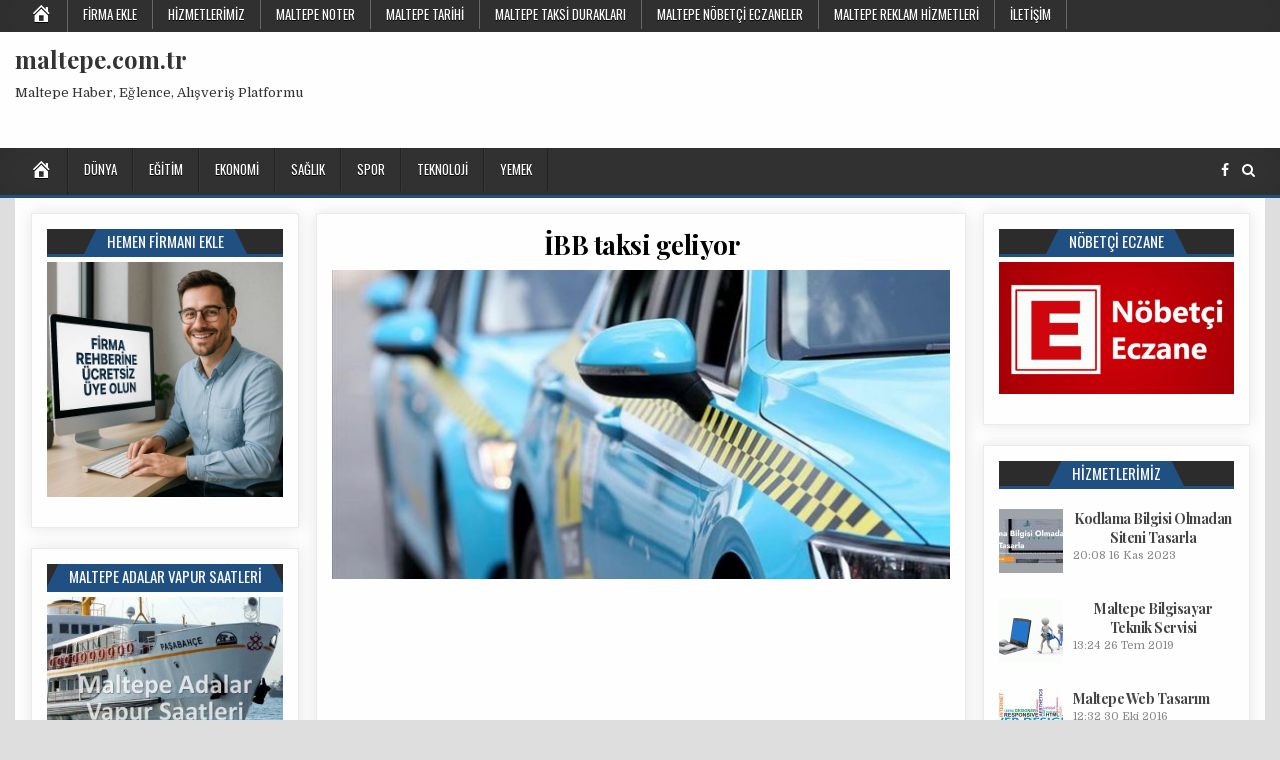

--- FILE ---
content_type: text/html; charset=UTF-8
request_url: https://www.maltepe.com.tr/ibb-taksi-geliyor
body_size: 12944
content:
<!DOCTYPE html>
<html lang="tr">
<head>
<meta charset="UTF-8">
<meta name="viewport" content="width=device-width, initial-scale=1, maximum-scale=1">
<link rel="profile" href="https://gmpg.org/xfn/11">
<link rel="pingback" href="https://www.maltepe.com.tr/xmlrpc.php">
<meta name='robots' content='index, follow, max-image-preview:large, max-snippet:-1, max-video-preview:-1' />
	<style>img:is([sizes="auto" i], [sizes^="auto," i]) { contain-intrinsic-size: 3000px 1500px }</style>
	
	<!-- This site is optimized with the Yoast SEO plugin v26.0 - https://yoast.com/wordpress/plugins/seo/ -->
	<title>İBB taksi geliyor | maltepe.com.tr</title>
	<meta name="description" content="İBB taksi geliyor | maltepe.com.tr" />
	<link rel="canonical" href="https://www.maltepe.com.tr/ibb-taksi-geliyor" />
	<meta property="og:locale" content="tr_TR" />
	<meta property="og:type" content="article" />
	<meta property="og:title" content="İBB taksi geliyor | maltepe.com.tr" />
	<meta property="og:description" content="İBB taksi geliyor | maltepe.com.tr" />
	<meta property="og:url" content="https://www.maltepe.com.tr/ibb-taksi-geliyor" />
	<meta property="og:site_name" content="maltepe.com.tr" />
	<meta property="article:published_time" content="2020-06-13T15:24:03+00:00" />
	<meta property="og:image" content="https://www.maltepe.com.tr/wp-content/uploads/2020/06/ibb-taksi-geliyor-z6EIvtaD.jpg" />
	<meta property="og:image:width" content="760" />
	<meta property="og:image:height" content="450" />
	<meta property="og:image:type" content="image/jpeg" />
	<meta name="author" content="maltepe" />
	<meta name="twitter:card" content="summary_large_image" />
	<meta name="twitter:label1" content="Yazan:" />
	<meta name="twitter:data1" content="maltepe" />
	<meta name="twitter:label2" content="Tahmini okuma süresi" />
	<meta name="twitter:data2" content="2 dakika" />
	<script type="application/ld+json" class="yoast-schema-graph">{"@context":"https://schema.org","@graph":[{"@type":"WebPage","@id":"https://www.maltepe.com.tr/ibb-taksi-geliyor","url":"https://www.maltepe.com.tr/ibb-taksi-geliyor","name":"İBB taksi geliyor | maltepe.com.tr","isPartOf":{"@id":"https://www.maltepe.com.tr/#website"},"primaryImageOfPage":{"@id":"https://www.maltepe.com.tr/ibb-taksi-geliyor#primaryimage"},"image":{"@id":"https://www.maltepe.com.tr/ibb-taksi-geliyor#primaryimage"},"thumbnailUrl":"https://www.maltepe.com.tr/wp-content/uploads/2020/06/ibb-taksi-geliyor-z6EIvtaD.jpg","datePublished":"2020-06-13T15:24:03+00:00","author":{"@id":"https://www.maltepe.com.tr/#/schema/person/7ce5b12bba143186a7e26cfc289e511d"},"description":"İBB taksi geliyor | maltepe.com.tr","breadcrumb":{"@id":"https://www.maltepe.com.tr/ibb-taksi-geliyor#breadcrumb"},"inLanguage":"tr","potentialAction":[{"@type":"ReadAction","target":["https://www.maltepe.com.tr/ibb-taksi-geliyor"]}]},{"@type":"ImageObject","inLanguage":"tr","@id":"https://www.maltepe.com.tr/ibb-taksi-geliyor#primaryimage","url":"https://www.maltepe.com.tr/wp-content/uploads/2020/06/ibb-taksi-geliyor-z6EIvtaD.jpg","contentUrl":"https://www.maltepe.com.tr/wp-content/uploads/2020/06/ibb-taksi-geliyor-z6EIvtaD.jpg","width":760,"height":450},{"@type":"BreadcrumbList","@id":"https://www.maltepe.com.tr/ibb-taksi-geliyor#breadcrumb","itemListElement":[{"@type":"ListItem","position":1,"name":"Ana sayfa","item":"https://www.maltepe.com.tr/"},{"@type":"ListItem","position":2,"name":"İBB taksi geliyor"}]},{"@type":"WebSite","@id":"https://www.maltepe.com.tr/#website","url":"https://www.maltepe.com.tr/","name":"maltepe.com.tr","description":"Maltepe Haber, Eğlence, Alışveriş Platformu","potentialAction":[{"@type":"SearchAction","target":{"@type":"EntryPoint","urlTemplate":"https://www.maltepe.com.tr/?s={search_term_string}"},"query-input":{"@type":"PropertyValueSpecification","valueRequired":true,"valueName":"search_term_string"}}],"inLanguage":"tr"},{"@type":"Person","@id":"https://www.maltepe.com.tr/#/schema/person/7ce5b12bba143186a7e26cfc289e511d","name":"maltepe","image":{"@type":"ImageObject","inLanguage":"tr","@id":"https://www.maltepe.com.tr/#/schema/person/image/","url":"https://secure.gravatar.com/avatar/21484ff5e38d95b311a41ace007b26c47d5814fe3e135f84fd51a18994e122bc?s=96&d=mm&r=g","contentUrl":"https://secure.gravatar.com/avatar/21484ff5e38d95b311a41ace007b26c47d5814fe3e135f84fd51a18994e122bc?s=96&d=mm&r=g","caption":"maltepe"},"url":"https://www.maltepe.com.tr/author/huatki"}]}</script>
	<!-- / Yoast SEO plugin. -->


<link rel='dns-prefetch' href='//fonts.googleapis.com' />
<link rel="alternate" type="application/rss+xml" title="maltepe.com.tr &raquo; akışı" href="https://www.maltepe.com.tr/feed" />
<link rel="alternate" type="application/rss+xml" title="maltepe.com.tr &raquo; yorum akışı" href="https://www.maltepe.com.tr/comments/feed" />
<link rel="alternate" type="application/rss+xml" title="maltepe.com.tr &raquo; İBB taksi geliyor yorum akışı" href="https://www.maltepe.com.tr/ibb-taksi-geliyor/feed" />
<script type="text/javascript">
/* <![CDATA[ */
window._wpemojiSettings = {"baseUrl":"https:\/\/s.w.org\/images\/core\/emoji\/16.0.1\/72x72\/","ext":".png","svgUrl":"https:\/\/s.w.org\/images\/core\/emoji\/16.0.1\/svg\/","svgExt":".svg","source":{"concatemoji":"https:\/\/www.maltepe.com.tr\/wp-includes\/js\/wp-emoji-release.min.js?ver=6.8.3"}};
/*! This file is auto-generated */
!function(s,n){var o,i,e;function c(e){try{var t={supportTests:e,timestamp:(new Date).valueOf()};sessionStorage.setItem(o,JSON.stringify(t))}catch(e){}}function p(e,t,n){e.clearRect(0,0,e.canvas.width,e.canvas.height),e.fillText(t,0,0);var t=new Uint32Array(e.getImageData(0,0,e.canvas.width,e.canvas.height).data),a=(e.clearRect(0,0,e.canvas.width,e.canvas.height),e.fillText(n,0,0),new Uint32Array(e.getImageData(0,0,e.canvas.width,e.canvas.height).data));return t.every(function(e,t){return e===a[t]})}function u(e,t){e.clearRect(0,0,e.canvas.width,e.canvas.height),e.fillText(t,0,0);for(var n=e.getImageData(16,16,1,1),a=0;a<n.data.length;a++)if(0!==n.data[a])return!1;return!0}function f(e,t,n,a){switch(t){case"flag":return n(e,"\ud83c\udff3\ufe0f\u200d\u26a7\ufe0f","\ud83c\udff3\ufe0f\u200b\u26a7\ufe0f")?!1:!n(e,"\ud83c\udde8\ud83c\uddf6","\ud83c\udde8\u200b\ud83c\uddf6")&&!n(e,"\ud83c\udff4\udb40\udc67\udb40\udc62\udb40\udc65\udb40\udc6e\udb40\udc67\udb40\udc7f","\ud83c\udff4\u200b\udb40\udc67\u200b\udb40\udc62\u200b\udb40\udc65\u200b\udb40\udc6e\u200b\udb40\udc67\u200b\udb40\udc7f");case"emoji":return!a(e,"\ud83e\udedf")}return!1}function g(e,t,n,a){var r="undefined"!=typeof WorkerGlobalScope&&self instanceof WorkerGlobalScope?new OffscreenCanvas(300,150):s.createElement("canvas"),o=r.getContext("2d",{willReadFrequently:!0}),i=(o.textBaseline="top",o.font="600 32px Arial",{});return e.forEach(function(e){i[e]=t(o,e,n,a)}),i}function t(e){var t=s.createElement("script");t.src=e,t.defer=!0,s.head.appendChild(t)}"undefined"!=typeof Promise&&(o="wpEmojiSettingsSupports",i=["flag","emoji"],n.supports={everything:!0,everythingExceptFlag:!0},e=new Promise(function(e){s.addEventListener("DOMContentLoaded",e,{once:!0})}),new Promise(function(t){var n=function(){try{var e=JSON.parse(sessionStorage.getItem(o));if("object"==typeof e&&"number"==typeof e.timestamp&&(new Date).valueOf()<e.timestamp+604800&&"object"==typeof e.supportTests)return e.supportTests}catch(e){}return null}();if(!n){if("undefined"!=typeof Worker&&"undefined"!=typeof OffscreenCanvas&&"undefined"!=typeof URL&&URL.createObjectURL&&"undefined"!=typeof Blob)try{var e="postMessage("+g.toString()+"("+[JSON.stringify(i),f.toString(),p.toString(),u.toString()].join(",")+"));",a=new Blob([e],{type:"text/javascript"}),r=new Worker(URL.createObjectURL(a),{name:"wpTestEmojiSupports"});return void(r.onmessage=function(e){c(n=e.data),r.terminate(),t(n)})}catch(e){}c(n=g(i,f,p,u))}t(n)}).then(function(e){for(var t in e)n.supports[t]=e[t],n.supports.everything=n.supports.everything&&n.supports[t],"flag"!==t&&(n.supports.everythingExceptFlag=n.supports.everythingExceptFlag&&n.supports[t]);n.supports.everythingExceptFlag=n.supports.everythingExceptFlag&&!n.supports.flag,n.DOMReady=!1,n.readyCallback=function(){n.DOMReady=!0}}).then(function(){return e}).then(function(){var e;n.supports.everything||(n.readyCallback(),(e=n.source||{}).concatemoji?t(e.concatemoji):e.wpemoji&&e.twemoji&&(t(e.twemoji),t(e.wpemoji)))}))}((window,document),window._wpemojiSettings);
/* ]]> */
</script>
<link rel='stylesheet' id='wpts_ui_css-css' href='https://www.maltepe.com.tr/wp-content/plugins/wordpress-post-tabs/css/styles/default/style.css?ver=1.6.2' type='text/css' media='all' />
<link rel='stylesheet' id='dashicons-css' href='https://www.maltepe.com.tr/wp-includes/css/dashicons.min.css?ver=6.8.3' type='text/css' media='all' />
<link rel='stylesheet' id='menu-icons-extra-css' href='https://www.maltepe.com.tr/wp-content/plugins/menu-icons/css/extra.min.css?ver=0.13.19' type='text/css' media='all' />
<style id='wp-emoji-styles-inline-css' type='text/css'>

	img.wp-smiley, img.emoji {
		display: inline !important;
		border: none !important;
		box-shadow: none !important;
		height: 1em !important;
		width: 1em !important;
		margin: 0 0.07em !important;
		vertical-align: -0.1em !important;
		background: none !important;
		padding: 0 !important;
	}
</style>
<link rel='stylesheet' id='wp-block-library-css' href='https://www.maltepe.com.tr/wp-includes/css/dist/block-library/style.min.css?ver=6.8.3' type='text/css' media='all' />
<style id='classic-theme-styles-inline-css' type='text/css'>
/*! This file is auto-generated */
.wp-block-button__link{color:#fff;background-color:#32373c;border-radius:9999px;box-shadow:none;text-decoration:none;padding:calc(.667em + 2px) calc(1.333em + 2px);font-size:1.125em}.wp-block-file__button{background:#32373c;color:#fff;text-decoration:none}
</style>
<style id='global-styles-inline-css' type='text/css'>
:root{--wp--preset--aspect-ratio--square: 1;--wp--preset--aspect-ratio--4-3: 4/3;--wp--preset--aspect-ratio--3-4: 3/4;--wp--preset--aspect-ratio--3-2: 3/2;--wp--preset--aspect-ratio--2-3: 2/3;--wp--preset--aspect-ratio--16-9: 16/9;--wp--preset--aspect-ratio--9-16: 9/16;--wp--preset--color--black: #000000;--wp--preset--color--cyan-bluish-gray: #abb8c3;--wp--preset--color--white: #ffffff;--wp--preset--color--pale-pink: #f78da7;--wp--preset--color--vivid-red: #cf2e2e;--wp--preset--color--luminous-vivid-orange: #ff6900;--wp--preset--color--luminous-vivid-amber: #fcb900;--wp--preset--color--light-green-cyan: #7bdcb5;--wp--preset--color--vivid-green-cyan: #00d084;--wp--preset--color--pale-cyan-blue: #8ed1fc;--wp--preset--color--vivid-cyan-blue: #0693e3;--wp--preset--color--vivid-purple: #9b51e0;--wp--preset--gradient--vivid-cyan-blue-to-vivid-purple: linear-gradient(135deg,rgba(6,147,227,1) 0%,rgb(155,81,224) 100%);--wp--preset--gradient--light-green-cyan-to-vivid-green-cyan: linear-gradient(135deg,rgb(122,220,180) 0%,rgb(0,208,130) 100%);--wp--preset--gradient--luminous-vivid-amber-to-luminous-vivid-orange: linear-gradient(135deg,rgba(252,185,0,1) 0%,rgba(255,105,0,1) 100%);--wp--preset--gradient--luminous-vivid-orange-to-vivid-red: linear-gradient(135deg,rgba(255,105,0,1) 0%,rgb(207,46,46) 100%);--wp--preset--gradient--very-light-gray-to-cyan-bluish-gray: linear-gradient(135deg,rgb(238,238,238) 0%,rgb(169,184,195) 100%);--wp--preset--gradient--cool-to-warm-spectrum: linear-gradient(135deg,rgb(74,234,220) 0%,rgb(151,120,209) 20%,rgb(207,42,186) 40%,rgb(238,44,130) 60%,rgb(251,105,98) 80%,rgb(254,248,76) 100%);--wp--preset--gradient--blush-light-purple: linear-gradient(135deg,rgb(255,206,236) 0%,rgb(152,150,240) 100%);--wp--preset--gradient--blush-bordeaux: linear-gradient(135deg,rgb(254,205,165) 0%,rgb(254,45,45) 50%,rgb(107,0,62) 100%);--wp--preset--gradient--luminous-dusk: linear-gradient(135deg,rgb(255,203,112) 0%,rgb(199,81,192) 50%,rgb(65,88,208) 100%);--wp--preset--gradient--pale-ocean: linear-gradient(135deg,rgb(255,245,203) 0%,rgb(182,227,212) 50%,rgb(51,167,181) 100%);--wp--preset--gradient--electric-grass: linear-gradient(135deg,rgb(202,248,128) 0%,rgb(113,206,126) 100%);--wp--preset--gradient--midnight: linear-gradient(135deg,rgb(2,3,129) 0%,rgb(40,116,252) 100%);--wp--preset--font-size--small: 13px;--wp--preset--font-size--medium: 20px;--wp--preset--font-size--large: 36px;--wp--preset--font-size--x-large: 42px;--wp--preset--spacing--20: 0.44rem;--wp--preset--spacing--30: 0.67rem;--wp--preset--spacing--40: 1rem;--wp--preset--spacing--50: 1.5rem;--wp--preset--spacing--60: 2.25rem;--wp--preset--spacing--70: 3.38rem;--wp--preset--spacing--80: 5.06rem;--wp--preset--shadow--natural: 6px 6px 9px rgba(0, 0, 0, 0.2);--wp--preset--shadow--deep: 12px 12px 50px rgba(0, 0, 0, 0.4);--wp--preset--shadow--sharp: 6px 6px 0px rgba(0, 0, 0, 0.2);--wp--preset--shadow--outlined: 6px 6px 0px -3px rgba(255, 255, 255, 1), 6px 6px rgba(0, 0, 0, 1);--wp--preset--shadow--crisp: 6px 6px 0px rgba(0, 0, 0, 1);}:where(.is-layout-flex){gap: 0.5em;}:where(.is-layout-grid){gap: 0.5em;}body .is-layout-flex{display: flex;}.is-layout-flex{flex-wrap: wrap;align-items: center;}.is-layout-flex > :is(*, div){margin: 0;}body .is-layout-grid{display: grid;}.is-layout-grid > :is(*, div){margin: 0;}:where(.wp-block-columns.is-layout-flex){gap: 2em;}:where(.wp-block-columns.is-layout-grid){gap: 2em;}:where(.wp-block-post-template.is-layout-flex){gap: 1.25em;}:where(.wp-block-post-template.is-layout-grid){gap: 1.25em;}.has-black-color{color: var(--wp--preset--color--black) !important;}.has-cyan-bluish-gray-color{color: var(--wp--preset--color--cyan-bluish-gray) !important;}.has-white-color{color: var(--wp--preset--color--white) !important;}.has-pale-pink-color{color: var(--wp--preset--color--pale-pink) !important;}.has-vivid-red-color{color: var(--wp--preset--color--vivid-red) !important;}.has-luminous-vivid-orange-color{color: var(--wp--preset--color--luminous-vivid-orange) !important;}.has-luminous-vivid-amber-color{color: var(--wp--preset--color--luminous-vivid-amber) !important;}.has-light-green-cyan-color{color: var(--wp--preset--color--light-green-cyan) !important;}.has-vivid-green-cyan-color{color: var(--wp--preset--color--vivid-green-cyan) !important;}.has-pale-cyan-blue-color{color: var(--wp--preset--color--pale-cyan-blue) !important;}.has-vivid-cyan-blue-color{color: var(--wp--preset--color--vivid-cyan-blue) !important;}.has-vivid-purple-color{color: var(--wp--preset--color--vivid-purple) !important;}.has-black-background-color{background-color: var(--wp--preset--color--black) !important;}.has-cyan-bluish-gray-background-color{background-color: var(--wp--preset--color--cyan-bluish-gray) !important;}.has-white-background-color{background-color: var(--wp--preset--color--white) !important;}.has-pale-pink-background-color{background-color: var(--wp--preset--color--pale-pink) !important;}.has-vivid-red-background-color{background-color: var(--wp--preset--color--vivid-red) !important;}.has-luminous-vivid-orange-background-color{background-color: var(--wp--preset--color--luminous-vivid-orange) !important;}.has-luminous-vivid-amber-background-color{background-color: var(--wp--preset--color--luminous-vivid-amber) !important;}.has-light-green-cyan-background-color{background-color: var(--wp--preset--color--light-green-cyan) !important;}.has-vivid-green-cyan-background-color{background-color: var(--wp--preset--color--vivid-green-cyan) !important;}.has-pale-cyan-blue-background-color{background-color: var(--wp--preset--color--pale-cyan-blue) !important;}.has-vivid-cyan-blue-background-color{background-color: var(--wp--preset--color--vivid-cyan-blue) !important;}.has-vivid-purple-background-color{background-color: var(--wp--preset--color--vivid-purple) !important;}.has-black-border-color{border-color: var(--wp--preset--color--black) !important;}.has-cyan-bluish-gray-border-color{border-color: var(--wp--preset--color--cyan-bluish-gray) !important;}.has-white-border-color{border-color: var(--wp--preset--color--white) !important;}.has-pale-pink-border-color{border-color: var(--wp--preset--color--pale-pink) !important;}.has-vivid-red-border-color{border-color: var(--wp--preset--color--vivid-red) !important;}.has-luminous-vivid-orange-border-color{border-color: var(--wp--preset--color--luminous-vivid-orange) !important;}.has-luminous-vivid-amber-border-color{border-color: var(--wp--preset--color--luminous-vivid-amber) !important;}.has-light-green-cyan-border-color{border-color: var(--wp--preset--color--light-green-cyan) !important;}.has-vivid-green-cyan-border-color{border-color: var(--wp--preset--color--vivid-green-cyan) !important;}.has-pale-cyan-blue-border-color{border-color: var(--wp--preset--color--pale-cyan-blue) !important;}.has-vivid-cyan-blue-border-color{border-color: var(--wp--preset--color--vivid-cyan-blue) !important;}.has-vivid-purple-border-color{border-color: var(--wp--preset--color--vivid-purple) !important;}.has-vivid-cyan-blue-to-vivid-purple-gradient-background{background: var(--wp--preset--gradient--vivid-cyan-blue-to-vivid-purple) !important;}.has-light-green-cyan-to-vivid-green-cyan-gradient-background{background: var(--wp--preset--gradient--light-green-cyan-to-vivid-green-cyan) !important;}.has-luminous-vivid-amber-to-luminous-vivid-orange-gradient-background{background: var(--wp--preset--gradient--luminous-vivid-amber-to-luminous-vivid-orange) !important;}.has-luminous-vivid-orange-to-vivid-red-gradient-background{background: var(--wp--preset--gradient--luminous-vivid-orange-to-vivid-red) !important;}.has-very-light-gray-to-cyan-bluish-gray-gradient-background{background: var(--wp--preset--gradient--very-light-gray-to-cyan-bluish-gray) !important;}.has-cool-to-warm-spectrum-gradient-background{background: var(--wp--preset--gradient--cool-to-warm-spectrum) !important;}.has-blush-light-purple-gradient-background{background: var(--wp--preset--gradient--blush-light-purple) !important;}.has-blush-bordeaux-gradient-background{background: var(--wp--preset--gradient--blush-bordeaux) !important;}.has-luminous-dusk-gradient-background{background: var(--wp--preset--gradient--luminous-dusk) !important;}.has-pale-ocean-gradient-background{background: var(--wp--preset--gradient--pale-ocean) !important;}.has-electric-grass-gradient-background{background: var(--wp--preset--gradient--electric-grass) !important;}.has-midnight-gradient-background{background: var(--wp--preset--gradient--midnight) !important;}.has-small-font-size{font-size: var(--wp--preset--font-size--small) !important;}.has-medium-font-size{font-size: var(--wp--preset--font-size--medium) !important;}.has-large-font-size{font-size: var(--wp--preset--font-size--large) !important;}.has-x-large-font-size{font-size: var(--wp--preset--font-size--x-large) !important;}
:where(.wp-block-post-template.is-layout-flex){gap: 1.25em;}:where(.wp-block-post-template.is-layout-grid){gap: 1.25em;}
:where(.wp-block-columns.is-layout-flex){gap: 2em;}:where(.wp-block-columns.is-layout-grid){gap: 2em;}
:root :where(.wp-block-pullquote){font-size: 1.5em;line-height: 1.6;}
</style>
<link rel='stylesheet' id='contact-form-7-css' href='https://www.maltepe.com.tr/wp-content/plugins/contact-form-7/includes/css/styles.css?ver=6.1.2' type='text/css' media='all' />
<link rel='stylesheet' id='thickbox-css' href='https://www.maltepe.com.tr/wp-includes/js/thickbox/thickbox.css?ver=6.8.3' type='text/css' media='all' />
<link rel='stylesheet' id='auto-thickbox-css' href='https://www.maltepe.com.tr/wp-content/plugins/auto-thickbox/css/styles-pre39.css?ver=20140420' type='text/css' media='all' />
<link rel='stylesheet' id='coolwp-maincss-css' href='https://www.maltepe.com.tr/wp-content/themes/coolwp/style.css' type='text/css' media='all' />
<link rel='stylesheet' id='font-awesome-css' href='https://www.maltepe.com.tr/wp-content/themes/coolwp/assets/css/font-awesome.min.css' type='text/css' media='all' />
<link rel='stylesheet' id='coolwp-webfont-css' href='//fonts.googleapis.com/css?family=Playfair+Display:400,400i,700,700i|Domine:400,700|Oswald:400,700|Poppins:400,400i,700,700i&#038;display=swap' type='text/css' media='all' />
<link rel='stylesheet' id='latest-posts-style-css' href='https://www.maltepe.com.tr/wp-content/plugins/latest-posts/assets/css/style.css?ver=1.4.4' type='text/css' media='all' />
<script type="text/javascript" src="https://www.maltepe.com.tr/wp-includes/js/jquery/jquery.min.js?ver=3.7.1" id="jquery-core-js"></script>
<script type="text/javascript" src="https://www.maltepe.com.tr/wp-includes/js/jquery/jquery-migrate.min.js?ver=3.4.1" id="jquery-migrate-js"></script>
<link rel="https://api.w.org/" href="https://www.maltepe.com.tr/wp-json/" /><link rel="alternate" title="JSON" type="application/json" href="https://www.maltepe.com.tr/wp-json/wp/v2/posts/1767" /><link rel="EditURI" type="application/rsd+xml" title="RSD" href="https://www.maltepe.com.tr/xmlrpc.php?rsd" />
<meta name="generator" content="WordPress 6.8.3" />
<link rel='shortlink' href='https://www.maltepe.com.tr/?p=1767' />
<link rel="alternate" title="oEmbed (JSON)" type="application/json+oembed" href="https://www.maltepe.com.tr/wp-json/oembed/1.0/embed?url=https%3A%2F%2Fwww.maltepe.com.tr%2Fibb-taksi-geliyor" />
<link rel="alternate" title="oEmbed (XML)" type="text/xml+oembed" href="https://www.maltepe.com.tr/wp-json/oembed/1.0/embed?url=https%3A%2F%2Fwww.maltepe.com.tr%2Fibb-taksi-geliyor&#038;format=xml" />

<script type='text/javascript'>
/* <![CDATA[ */
var thickboxL10n = {"next":"Next &gt;","prev":"&lt; Prev","image":"Image","of":"of","close":"Close","loadingAnimation":"https:\/\/www.maltepe.com.tr\/wp-content\/plugins\/auto-thickbox\/images\/loadingAnimation.gif"};
try{convertEntities(thickboxL10n);}catch(e){};;
/* ]]> */
</script>
<!-- Analytics by WP Statistics - https://wp-statistics.com -->
        <style>

        </style>
        		<style type="text/css" id="wp-custom-css">
			ins {
background-color: #FFFFFF !important;
}		</style>
		<script async src="//pagead2.googlesyndication.com/pagead/js/adsbygoogle.js"></script>
<script>
  (adsbygoogle = window.adsbygoogle || []).push({
    google_ad_client: "ca-pub-6513593806295705",
    enable_page_level_ads: true
  });
</script></head>

<body data-rsssl=1 class="wp-singular post-template-default single single-post postid-1767 single-format-standard wp-theme-coolwp coolwp-animated coolwp-fadein" id="coolwp-site-body" itemscope="itemscope" itemtype="http://schema.org/WebPage">
<a class="skip-link screen-reader-text" href="#coolwp-posts-wrapper">Skip to content</a>

<div class="coolwp-container coolwp-secondary-menu-container clearfix">
<div class="coolwp-secondary-menu-container-inside clearfix">
<nav class="coolwp-nav-secondary" id="coolwp-secondary-navigation" itemscope="itemscope" itemtype="http://schema.org/SiteNavigationElement" role="navigation" aria-label="Secondary Menu">
<div class="coolwp-outer-wrapper">
<button class="coolwp-secondary-responsive-menu-icon" aria-controls="coolwp-menu-secondary-navigation" aria-expanded="false">Menu</button>
<ul id="coolwp-menu-secondary-navigation" class="coolwp-secondary-nav-menu coolwp-menu-secondary"><li id="menu-item-451" class="menu-item menu-item-type-custom menu-item-object-custom menu-item-451"><a href="/"><i class="_mi dashicons dashicons-admin-home" aria-hidden="true" style="font-size:1.7em;"></i><span class="visuallyhidden">Ana Sayfa</span></a></li>
<li id="menu-item-10570" class="menu-item menu-item-type-custom menu-item-object-custom menu-item-10570"><a href="https://rehber.maltepe.com.tr/">Firma Ekle</a></li>
<li id="menu-item-253" class="menu-item menu-item-type-taxonomy menu-item-object-category menu-item-253"><a href="https://www.maltepe.com.tr/m/hizmetlerimiz">Hizmetlerimiz</a></li>
<li id="menu-item-1074" class="menu-item menu-item-type-post_type menu-item-object-post menu-item-1074"><a href="https://www.maltepe.com.tr/maltepe-noter">Maltepe Noter</a></li>
<li id="menu-item-1120" class="menu-item menu-item-type-taxonomy menu-item-object-category menu-item-1120"><a href="https://www.maltepe.com.tr/m/maltepe-tarihi">Maltepe Tarihi</a></li>
<li id="menu-item-1075" class="menu-item menu-item-type-post_type menu-item-object-post menu-item-1075"><a href="https://www.maltepe.com.tr/maltepe-taksi-duraklari">Maltepe Taksi Durakları</a></li>
<li id="menu-item-527" class="menu-item menu-item-type-post_type menu-item-object-post menu-item-527"><a href="https://www.maltepe.com.tr/maltepe-nobetci-eczaneler">Maltepe Nöbetçi Eczaneler</a></li>
<li id="menu-item-229" class="menu-item menu-item-type-post_type menu-item-object-post menu-item-229"><a href="https://www.maltepe.com.tr/reklam">Maltepe Reklam Hizmetleri</a></li>
<li id="menu-item-224" class="menu-item menu-item-type-post_type menu-item-object-post menu-item-224"><a href="https://www.maltepe.com.tr/iletisim">İletişim</a></li>
</ul></div>
</nav>
</div>
</div>

<div class="coolwp-container" id="coolwp-header" itemscope="itemscope" itemtype="http://schema.org/WPHeader" role="banner">
<div class="coolwp-head-content clearfix" id="coolwp-head-content">

<div class="coolwp-outer-wrapper">


<div class="coolwp-header-inside clearfix">
<div id="coolwp-logo">
    <div class="site-branding">
      <h1 class="coolwp-site-title"><a href="https://www.maltepe.com.tr/" rel="home">maltepe.com.tr</a></h1>
      <p class="coolwp-site-description">Maltepe Haber, Eğlence, Alışveriş Platformu</p>
    </div>
</div><!--/#coolwp-logo -->

<div id="coolwp-header-banner">
<div id="text-2" class="coolwp-header-widget widget widget_text">			<div class="textwidget"><script type="text/javascript">
    google_ad_client = "ca-pub-6513593806295705";
    google_ad_slot = "8351297444";
    google_ad_width = 728;
    google_ad_height = 90;
</script>
<!-- evsinemasi 728 x 90 -->
<script type="text/javascript"
src="//pagead2.googlesyndication.com/pagead/show_ads.js">
</script></div>
		</div></div><!--/#coolwp-header-banner -->
</div>

</div>

</div><!--/#coolwp-head-content -->
</div><!--/#coolwp-header -->

<div class="coolwp-container coolwp-primary-menu-container clearfix">
<div class="coolwp-primary-menu-container-inside clearfix">
<nav class="coolwp-nav-primary" id="coolwp-primary-navigation" itemscope="itemscope" itemtype="http://schema.org/SiteNavigationElement" role="navigation" aria-label="Primary Menu">
<div class="coolwp-outer-wrapper">
<button class="coolwp-primary-responsive-menu-icon" aria-controls="coolwp-menu-primary-navigation" aria-expanded="false">Menu</button>
<ul id="coolwp-menu-primary-navigation" class="coolwp-primary-nav-menu coolwp-menu-primary"><li id="menu-item-575" class="menu-item menu-item-type-custom menu-item-object-custom menu-item-575"><a href="/"><i class="_mi dashicons dashicons-admin-home" aria-hidden="true" style="font-size:1.7em;"></i><span class="visuallyhidden">Ana Sayfa</span></a></li>
<li id="menu-item-1079" class="menu-item menu-item-type-taxonomy menu-item-object-category menu-item-1079"><a href="https://www.maltepe.com.tr/m/dunya">Dünya</a></li>
<li id="menu-item-1080" class="menu-item menu-item-type-taxonomy menu-item-object-category menu-item-1080"><a href="https://www.maltepe.com.tr/m/egitim">Eğitim</a></li>
<li id="menu-item-1081" class="menu-item menu-item-type-taxonomy menu-item-object-category current-post-ancestor current-menu-parent current-post-parent menu-item-1081"><a href="https://www.maltepe.com.tr/m/ekonomi">Ekonomi</a></li>
<li id="menu-item-1086" class="menu-item menu-item-type-taxonomy menu-item-object-category menu-item-1086"><a href="https://www.maltepe.com.tr/m/saglik">Sağlık</a></li>
<li id="menu-item-1088" class="menu-item menu-item-type-taxonomy menu-item-object-category menu-item-1088"><a href="https://www.maltepe.com.tr/m/spor">Spor</a></li>
<li id="menu-item-1090" class="menu-item menu-item-type-taxonomy menu-item-object-category menu-item-1090"><a href="https://www.maltepe.com.tr/m/teknoloji">Teknoloji</a></li>
<li id="menu-item-1091" class="menu-item menu-item-type-taxonomy menu-item-object-category menu-item-1091"><a href="https://www.maltepe.com.tr/m/yemek">Yemek</a></li>
</ul>
<div class='coolwp-top-social-icons'>
                    <a href="https://www.facebook.com/maltepe.com.tr" target="_blank" class="coolwp-social-icon-facebook" title="Facebook"><i class="fa fa-facebook" aria-hidden="true"></i></a>                                                                                                                    <a href="#" title="Search" class="coolwp-social-icon-search"><i class="fa fa-search" aria-hidden="true"></i></a>
</div>

</div>
</nav>
</div>
</div>

<div id="coolwp-search-overlay-wrap" class="coolwp-search-overlay">
  <button class="coolwp-search-closebtn" aria-label="Close Search" title="Close Search">&#xD7;</button>
  <div class="coolwp-search-overlay-content">
    
<form role="search" method="get" class="coolwp-search-form" action="https://www.maltepe.com.tr/">
<label>
    <span class="screen-reader-text">Search for:</span>
    <input type="search" class="coolwp-search-field" placeholder="Search &hellip;" value="" name="s" />
</label>
<input type="submit" class="coolwp-search-submit" value="Search" />
</form>  </div>
</div>


<div class="coolwp-outer-wrapper">


</div>

<div class="coolwp-outer-wrapper">

<div class="coolwp-container clearfix" id="coolwp-wrapper">
<div class="coolwp-content-wrapper clearfix" id="coolwp-content-wrapper">
<div class="coolwp-main-wrapper clearfix" id="coolwp-main-wrapper" itemscope="itemscope" itemtype="http://schema.org/Blog" role="main">
<div class="theiaStickySidebar">
<div class="coolwp-main-wrapper-inside clearfix">




<div class="coolwp-posts-wrapper" id="coolwp-posts-wrapper">


    
<article id="post-1767" class="coolwp-post-singular coolwp-box post-1767 post type-post status-publish format-standard has-post-thumbnail hentry category-ekonomi tag-deniz tag-imamoglu tag-modeli tag-taksi wpcat-360-id">

    <header class="entry-header">
        
        <h1 class="post-title entry-title"><a href="https://www.maltepe.com.tr/ibb-taksi-geliyor" rel="bookmark">İBB taksi geliyor</a></h1>
                <div class="coolwp-entry-meta-single">
                    </div>
        </header><!-- .entry-header -->

    <div class="entry-content clearfix">
                                        <a href="https://www.maltepe.com.tr/ibb-taksi-geliyor" title="Permanent Link to İBB taksi geliyor"><img width="620" height="310" src="https://www.maltepe.com.tr/wp-content/uploads/2020/06/ibb-taksi-geliyor-z6EIvtaD-620x310.jpg" class="coolwp-post-thumbnail-single wp-post-image" alt="" decoding="async" fetchpriority="high" /></a>
                <div class='code-block code-block-1' style='margin: 8px 0; clear: both;'>
<script async src="//pagead2.googlesyndication.com/pagead/js/adsbygoogle.js"></script>
<!-- Mobil -->
<ins class="adsbygoogle"
     style="display:block"
     data-ad-client="ca-pub-6513593806295705"
     data-ad-slot="1220026777"
     data-ad-format="auto"></ins>
<script>
(adsbygoogle = window.adsbygoogle || []).push({});
</script></div>
<p>F0X TV’de yayımlanan “Çalar Saat” programında gazeteci İsmail Küçükkaya’nın sorularını dün yanıtlayan İmamoğlu, “Kiralama modeliyle, kontrollü bir sistemle&#8230; Meclise getireceğiz bu konuyu. Eğer meclis uzun vadeli bir modeli onaylarsa, oradan yürüyeceğiz. Olmadı, encümen üzerinden 3 yıllık bir taksi kiralama modelini getireceğiz. Burada, taksici esnafını da koruyan, disipline eden, korsan çalışmaları yok eden bir modeli hazırlıyoruz aslında” dedi.</p>
<p><strong><span>DENİZ TAKSİ ARTACAK</span></strong></p>
<p>Deniz taksi hakkında konuşan İmamoğlu, “İstanbul’da deniz ulaşımındaki payı büyütmemiz lazım; yüzde 3’lere kadar geriledi. Pandemi sürecinde deniz ulaşımı ferah da bir ulaşım modeli. 8 ayda, 50 deniz taksi ile denize ineceğiz.</p>
<p>50 ile başlıyoruz ama çok büyüyeceğini de görüyorum. Pahalı olan deniz taksiyi ucuzlaştıracağız. Kolay yanaştıracağı ekstra iskeleler ilave ettireceğiz” ifadelerini kullandı. Gündemde sıcaklığını koruyan Ayasofya tartışmalarına ilişkin ise İmamoğlu, “Türkiye’nin gündemi değil” diye konuştu.</p>
<p>İmamoğlu, OdaTV’nin Ankara Haber Müdürü Müyesser Yıldız’ın tutuklanmasının doğru olmadığını ve üzgün olduğunu söyledi. 2019 Haziran ayından itibaren İBB Başkanlığı görevinde yaptığı icraatları anlatan İmamoğlu, “Yakında 1 yılımız dolacak. 25 yıllık süreçten sonra ancak fotoğraf çekerseniz. 3 ayda pandemiye odaklıyız. 9 ay etkin belediyecilikte çok iyi bir süreç geçirdik. İstanbul’da bir anlayış değişikliği oldu. Şeffaflık dedik. İstanbul artık şeffaf bir kent” dedi.</p>
<p>AKP’nin hizmet engellemelerine yönelik, “Ne ben ne Mansur Bey bunlara mazeret üretmeyiz. Vatandaşımız kötü niyetin farkında olsun ama; biz çözüm için geldik, bunlara sığınmayacağız çözeceğiz” diye konuştu.</p>
<div class='code-block code-block-2' style='margin: 8px 0; clear: both;'>
<script async src="//pagead2.googlesyndication.com/pagead/js/adsbygoogle.js"></script>
<!-- Mobil -->
<ins class="adsbygoogle"
     style="display:block"
     data-ad-client="ca-pub-6513593806295705"
     data-ad-slot="1220026777"
     data-ad-format="auto"></ins>
<script>
(adsbygoogle = window.adsbygoogle || []).push({});
</script></div>
<!-- CONTENT END 1 -->
    </div><!-- .entry-content -->

    <footer class="entry-footer">
            </footer><!-- .entry-footer -->

    
</article>
    
	<nav class="navigation post-navigation" aria-label="Yazılar">
		<h2 class="screen-reader-text">Yazı gezinmesi</h2>
		<div class="nav-links"><div class="nav-previous"><a href="https://www.maltepe.com.tr/saglik-bakani-koca-uyarmisti-karantinaya-alindi" rel="prev">&larr; Sağlık Bakanı Koca uyarmıştı! Karantinaya alındı</a></div><div class="nav-next"><a href="https://www.maltepe.com.tr/turkiyeden-yardim-tiri-sancaka-ulasti" rel="next">Türkiye&#8217;den yardım TIR&#8217;ı! Sancak&#8217;a ulaştı &rarr;</a></div></div>
	</nav>
    
<div id="comments" class="comments-area coolwp-box">

    	<div id="respond" class="comment-respond">
		<h3 id="reply-title" class="comment-reply-title">Bir yanıt yazın <small><a rel="nofollow" id="cancel-comment-reply-link" href="/ibb-taksi-geliyor#respond" style="display:none;">Yanıtı iptal et</a></small></h3><form action="https://www.maltepe.com.tr/wp-comments-post.php" method="post" id="commentform" class="comment-form"><p class="comment-notes"><span id="email-notes">E-posta adresiniz yayınlanmayacak.</span> <span class="required-field-message">Gerekli alanlar <span class="required">*</span> ile işaretlenmişlerdir</span></p><p class="comment-form-comment"><label for="comment">Yorum <span class="required">*</span></label> <textarea id="comment" name="comment" cols="45" rows="8" maxlength="65525" required></textarea></p><p class="comment-form-author"><label for="author">Ad <span class="required">*</span></label> <input id="author" name="author" type="text" value="" size="30" maxlength="245" autocomplete="name" required /></p>
<p class="comment-form-email"><label for="email">E-posta <span class="required">*</span></label> <input id="email" name="email" type="email" value="" size="30" maxlength="100" aria-describedby="email-notes" autocomplete="email" required /></p>
<p class="comment-form-url"><label for="url">İnternet sitesi</label> <input id="url" name="url" type="url" value="" size="30" maxlength="200" autocomplete="url" /></p>
<p class="form-submit"><input name="submit" type="submit" id="submit" class="submit" value="Yorum gönder" /> <input type='hidden' name='comment_post_ID' value='1767' id='comment_post_ID' />
<input type='hidden' name='comment_parent' id='comment_parent' value='0' />
</p></form>	</div><!-- #respond -->
	
</div><!-- #comments -->
<div class="clear"></div>

</div><!--/#coolwp-posts-wrapper -->




</div>
</div>
</div><!-- /#coolwp-main-wrapper -->


<div class="coolwp-sidebar-one-wrapper coolwp-sidebar-widget-areas clearfix" id="coolwp-sidebar-one-wrapper" itemscope="itemscope" itemtype="http://schema.org/WPSideBar" role="complementary">
<div class="theiaStickySidebar">
<div class="coolwp-sidebar-one-wrapper-inside clearfix">

<div id="custom_html-9" class="widget_text coolwp-side-widget widget coolwp-box widget_custom_html"><h2 class="coolwp-widget-title"><span>Hemen Firmanı EKLE</span></h2><div class="textwidget custom-html-widget"><p><a title="Ücretsiz Firma REhberi" target="_blank" href="https://rehber.maltepe.com.tr/">
<img style="border:none;" src="/wp-content/uploads/2025/05/fruuo.jpg" alt="Ücretsiz Firma REhberi"></a></p></div></div><div id="custom_html-8" class="widget_text coolwp-side-widget widget coolwp-box widget_custom_html"><h2 class="coolwp-widget-title"><span>Maltepe Adalar Vapur Saatleri</span></h2><div class="textwidget custom-html-widget"><p><a title="Maltepe Adalar Vapur Saatleri" href="/maltepe-adalar-vapur-saatleri">
<img border="0" src="/wp-content/uploads/2024/01/maltepe-adalar-vapur-saatleri-1-300x187.jpg"></a></p></div></div><div id="st_latest_posts_widget-2" class="coolwp-side-widget widget coolwp-box widget_st_latest_posts_widget"><h2 class="coolwp-widget-title"><span>Gold Üyeler</span></h2><div class="sp-latest-posts-widget latest-posts"><div class="media"><div class="pull-left"><a href="https://www.maltepe.com.tr/kucukyali-nikah-ve-kultur-salonu"><img width="64" height="64" src="https://www.maltepe.com.tr/wp-content/uploads/2016/10/cumhuriyet-kultur-merkezi-64x64.jpg" class="img-responsive wp-post-image" alt="" decoding="async" loading="lazy" srcset="https://www.maltepe.com.tr/wp-content/uploads/2016/10/cumhuriyet-kultur-merkezi-64x64.jpg 64w, https://www.maltepe.com.tr/wp-content/uploads/2016/10/cumhuriyet-kultur-merkezi-150x150.jpg 150w, https://www.maltepe.com.tr/wp-content/uploads/2016/10/cumhuriyet-kultur-merkezi-100x100.jpg 100w" sizes="auto, (max-width: 64px) 100vw, 64px" /></a></div><div class="media-body"><h3 class="entry-title"><a href="https://www.maltepe.com.tr/kucukyali-nikah-ve-kultur-salonu">Cumhuriyet Kültür Merkezi ve Evlendirme Dairesi</a></h3><div class="entry-meta small"><span class="st-lp-time">18:00</span> <span clss="st-lp-date">17 Oca 2024</span></div></div></div><div class="media"><div class="pull-left"><a href="https://www.maltepe.com.tr/maltepe-tip-merkezi"><img width="64" height="53" src="https://www.maltepe.com.tr/wp-content/uploads/2016/06/maltepe-tip-merkezi.jpg" class="img-responsive wp-post-image" alt="" decoding="async" loading="lazy" srcset="https://www.maltepe.com.tr/wp-content/uploads/2016/06/maltepe-tip-merkezi.jpg 336w, https://www.maltepe.com.tr/wp-content/uploads/2016/06/maltepe-tip-merkezi-300x250.jpg 300w" sizes="auto, (max-width: 64px) 100vw, 64px" /></a></div><div class="media-body"><h3 class="entry-title"><a href="https://www.maltepe.com.tr/maltepe-tip-merkezi">Maltepe Tıp Merkezi</a></h3><div class="entry-meta small"><span class="st-lp-time">17:40</span> <span clss="st-lp-date">10 Eki 2016</span></div></div></div><div class="media"><div class="pull-left"><a href="https://www.maltepe.com.tr/turkan-saylan-kultur-merkezi"><img width="64" height="64" src="https://www.maltepe.com.tr/wp-content/uploads/2016/10/turkan_saylan_kultur_merkezi_01-64x64.jpg" class="img-responsive wp-post-image" alt="" decoding="async" loading="lazy" srcset="https://www.maltepe.com.tr/wp-content/uploads/2016/10/turkan_saylan_kultur_merkezi_01-64x64.jpg 64w, https://www.maltepe.com.tr/wp-content/uploads/2016/10/turkan_saylan_kultur_merkezi_01-150x150.jpg 150w, https://www.maltepe.com.tr/wp-content/uploads/2016/10/turkan_saylan_kultur_merkezi_01-250x250.jpg 250w, https://www.maltepe.com.tr/wp-content/uploads/2016/10/turkan_saylan_kultur_merkezi_01-125x125.jpg 125w, https://www.maltepe.com.tr/wp-content/uploads/2016/10/turkan_saylan_kultur_merkezi_01-110x110.jpg 110w" sizes="auto, (max-width: 64px) 100vw, 64px" /></a></div><div class="media-body"><h3 class="entry-title"><a href="https://www.maltepe.com.tr/turkan-saylan-kultur-merkezi">Türkan Saylan Kültür Merkezi</a></h3><div class="entry-meta small"><span class="st-lp-time">13:38</span> <span clss="st-lp-date">09 Eki 2016</span></div></div></div></div></div><div id="st_latest_posts_widget-4" class="coolwp-side-widget widget coolwp-box widget_st_latest_posts_widget"><h2 class="coolwp-widget-title"><span>Maltepe Tarihi</span></h2><div class="sp-latest-posts-widget latest-posts"><div class="media"><div class="pull-left"><a href="https://www.maltepe.com.tr/100-yil-once-maltepe"><img width="64" height="64" src="https://www.maltepe.com.tr/wp-content/uploads/2019/04/15674612-64x64.jpg" class="img-responsive wp-post-image" alt="" decoding="async" loading="lazy" srcset="https://www.maltepe.com.tr/wp-content/uploads/2019/04/15674612-64x64.jpg 64w, https://www.maltepe.com.tr/wp-content/uploads/2019/04/15674612-150x150.jpg 150w, https://www.maltepe.com.tr/wp-content/uploads/2019/04/15674612-100x100.jpg 100w" sizes="auto, (max-width: 64px) 100vw, 64px" /></a></div><div class="media-body"><h3 class="entry-title"><a href="https://www.maltepe.com.tr/100-yil-once-maltepe">100 Yıl Önce Maltepe</a></h3><div class="entry-meta small"><span class="st-lp-time">17:42</span> <span clss="st-lp-date">26 Nis 2019</span></div></div></div><div class="media"><div class="pull-left"><a href="https://www.maltepe.com.tr/gecmisi-ve-adi"><img width="64" height="53" src="https://www.maltepe.com.tr/wp-content/uploads/2016/06/cumhuriyet-donemi.jpg" class="img-responsive wp-post-image" alt="" decoding="async" loading="lazy" srcset="https://www.maltepe.com.tr/wp-content/uploads/2016/06/cumhuriyet-donemi.jpg 336w, https://www.maltepe.com.tr/wp-content/uploads/2016/06/cumhuriyet-donemi-300x250.jpg 300w" sizes="auto, (max-width: 64px) 100vw, 64px" /></a></div><div class="media-body"><h3 class="entry-title"><a href="https://www.maltepe.com.tr/gecmisi-ve-adi">Geçmişi ve Adı</a></h3><div class="entry-meta small"><span class="st-lp-time">12:28</span> <span clss="st-lp-date">29 Ağu 2016</span></div></div></div><div class="media"><div class="pull-left"><a href="https://www.maltepe.com.tr/turklerce-fethi"><img width="64" height="64" src="https://www.maltepe.com.tr/wp-content/uploads/2016/08/1453-64x64.jpg" class="img-responsive wp-post-image" alt="" decoding="async" loading="lazy" srcset="https://www.maltepe.com.tr/wp-content/uploads/2016/08/1453-64x64.jpg 64w, https://www.maltepe.com.tr/wp-content/uploads/2016/08/1453-150x150.jpg 150w, https://www.maltepe.com.tr/wp-content/uploads/2016/08/1453-250x250.jpg 250w, https://www.maltepe.com.tr/wp-content/uploads/2016/08/1453-125x125.jpg 125w, https://www.maltepe.com.tr/wp-content/uploads/2016/08/1453-110x110.jpg 110w, https://www.maltepe.com.tr/wp-content/uploads/2016/08/1453-420x420.jpg 420w" sizes="auto, (max-width: 64px) 100vw, 64px" /></a></div><div class="media-body"><h3 class="entry-title"><a href="https://www.maltepe.com.tr/turklerce-fethi">Türklerce Fethi</a></h3><div class="entry-meta small"><span class="st-lp-time">12:27</span> <span clss="st-lp-date">29 Ağu 2016</span></div></div></div><div class="media"><div class="pull-left"><a href="https://www.maltepe.com.tr/orhan-gazi-donemi"><img width="64" height="48" src="https://www.maltepe.com.tr/wp-content/uploads/2016/08/orhan-gazi.jpg" class="img-responsive wp-post-image" alt="" decoding="async" loading="lazy" srcset="https://www.maltepe.com.tr/wp-content/uploads/2016/08/orhan-gazi.jpg 960w, https://www.maltepe.com.tr/wp-content/uploads/2016/08/orhan-gazi-300x225.jpg 300w, https://www.maltepe.com.tr/wp-content/uploads/2016/08/orhan-gazi-768x576.jpg 768w" sizes="auto, (max-width: 64px) 100vw, 64px" /></a></div><div class="media-body"><h3 class="entry-title"><a href="https://www.maltepe.com.tr/orhan-gazi-donemi">Orhan Gazi Dönemi</a></h3><div class="entry-meta small"><span class="st-lp-time">12:25</span> <span clss="st-lp-date">29 Ağu 2016</span></div></div></div><div class="media"><div class="pull-left"><a href="https://www.maltepe.com.tr/asikpasazade-anlatiyor"><img width="64" height="40" src="https://www.maltepe.com.tr/wp-content/uploads/2016/06/rsm-211.jpg" class="img-responsive wp-post-image" alt="" decoding="async" loading="lazy" srcset="https://www.maltepe.com.tr/wp-content/uploads/2016/06/rsm-211.jpg 743w, https://www.maltepe.com.tr/wp-content/uploads/2016/06/rsm-211-300x186.jpg 300w" sizes="auto, (max-width: 64px) 100vw, 64px" /></a></div><div class="media-body"><h3 class="entry-title"><a href="https://www.maltepe.com.tr/asikpasazade-anlatiyor">Aşıkpaşazade Anlatıyor</a></h3><div class="entry-meta small"><span class="st-lp-time">12:22</span> <span clss="st-lp-date">29 Ağu 2016</span></div></div></div><div class="media"><div class="pull-left"><a href="https://www.maltepe.com.tr/maltepe-1453-fethinden-sonra"><img width="64" height="64" src="https://www.maltepe.com.tr/wp-content/uploads/2016/08/1453-64x64.jpg" class="img-responsive wp-post-image" alt="" decoding="async" loading="lazy" srcset="https://www.maltepe.com.tr/wp-content/uploads/2016/08/1453-64x64.jpg 64w, https://www.maltepe.com.tr/wp-content/uploads/2016/08/1453-150x150.jpg 150w, https://www.maltepe.com.tr/wp-content/uploads/2016/08/1453-250x250.jpg 250w, https://www.maltepe.com.tr/wp-content/uploads/2016/08/1453-125x125.jpg 125w, https://www.maltepe.com.tr/wp-content/uploads/2016/08/1453-110x110.jpg 110w, https://www.maltepe.com.tr/wp-content/uploads/2016/08/1453-420x420.jpg 420w" sizes="auto, (max-width: 64px) 100vw, 64px" /></a></div><div class="media-body"><h3 class="entry-title"><a href="https://www.maltepe.com.tr/maltepe-1453-fethinden-sonra">Maltepe 1453 Fethinden Sonra</a></h3><div class="entry-meta small"><span class="st-lp-time">12:10</span> <span clss="st-lp-date">29 Ağu 2016</span></div></div></div><div class="media"><div class="pull-left"><a href="https://www.maltepe.com.tr/feyzullah-efendi"><img width="64" height="42" src="https://www.maltepe.com.tr/wp-content/uploads/2016/06/maltepe-feyzullah-cesmesi.jpg" class="img-responsive wp-post-image" alt="" decoding="async" loading="lazy" srcset="https://www.maltepe.com.tr/wp-content/uploads/2016/06/maltepe-feyzullah-cesmesi.jpg 485w, https://www.maltepe.com.tr/wp-content/uploads/2016/06/maltepe-feyzullah-cesmesi-300x195.jpg 300w" sizes="auto, (max-width: 64px) 100vw, 64px" /></a></div><div class="media-body"><h3 class="entry-title"><a href="https://www.maltepe.com.tr/feyzullah-efendi">Feyzullah Efendi</a></h3><div class="entry-meta small"><span class="st-lp-time">12:07</span> <span clss="st-lp-date">29 Ağu 2016</span></div></div></div><div class="media"><div class="pull-left"><a href="https://www.maltepe.com.tr/maltepe-1900-1923-yillari"><img width="64" height="48" src="https://www.maltepe.com.tr/wp-content/uploads/2016/06/maltepe-bakireler-tapinagi.jpg" class="img-responsive wp-post-image" alt="" decoding="async" loading="lazy" srcset="https://www.maltepe.com.tr/wp-content/uploads/2016/06/maltepe-bakireler-tapinagi.jpg 485w, https://www.maltepe.com.tr/wp-content/uploads/2016/06/maltepe-bakireler-tapinagi-300x225.jpg 300w" sizes="auto, (max-width: 64px) 100vw, 64px" /></a></div><div class="media-body"><h3 class="entry-title"><a href="https://www.maltepe.com.tr/maltepe-1900-1923-yillari">Maltepe 1900 &#8211; 1923 Yılları</a></h3><div class="entry-meta small"><span class="st-lp-time">12:06</span> <span clss="st-lp-date">29 Ağu 2016</span></div></div></div><div class="media"><div class="pull-left"><a href="https://www.maltepe.com.tr/bizans-donemi-yapilar"><img width="64" height="53" src="https://www.maltepe.com.tr/wp-content/uploads/2016/06/bizans-donemi-yapilar.jpg" class="img-responsive wp-post-image" alt="" decoding="async" loading="lazy" srcset="https://www.maltepe.com.tr/wp-content/uploads/2016/06/bizans-donemi-yapilar.jpg 336w, https://www.maltepe.com.tr/wp-content/uploads/2016/06/bizans-donemi-yapilar-300x250.jpg 300w" sizes="auto, (max-width: 64px) 100vw, 64px" /></a></div><div class="media-body"><h3 class="entry-title"><a href="https://www.maltepe.com.tr/bizans-donemi-yapilar">Bizans dönemi yapılar</a></h3><div class="entry-meta small"><span class="st-lp-time">15:49</span> <span clss="st-lp-date">12 Haz 2016</span></div></div></div><div class="media"><div class="pull-left"><a href="https://www.maltepe.com.tr/osmanli-donemi-yapilar"><img width="64" height="53" src="https://www.maltepe.com.tr/wp-content/uploads/2016/06/osmanli-donemi-yapilar.jpg" class="img-responsive wp-post-image" alt="" decoding="async" loading="lazy" srcset="https://www.maltepe.com.tr/wp-content/uploads/2016/06/osmanli-donemi-yapilar.jpg 336w, https://www.maltepe.com.tr/wp-content/uploads/2016/06/osmanli-donemi-yapilar-300x250.jpg 300w" sizes="auto, (max-width: 64px) 100vw, 64px" /></a></div><div class="media-body"><h3 class="entry-title"><a href="https://www.maltepe.com.tr/osmanli-donemi-yapilar">Osmanlı dönemi yapılar</a></h3><div class="entry-meta small"><span class="st-lp-time">15:34</span> <span clss="st-lp-date">12 Haz 2016</span></div></div></div><div class="media"><div class="pull-left"><a href="https://www.maltepe.com.tr/palekanon-savasi"><img width="64" height="53" src="https://www.maltepe.com.tr/wp-content/uploads/2016/06/palekanon-savasi.jpg" class="img-responsive wp-post-image" alt="" decoding="async" loading="lazy" srcset="https://www.maltepe.com.tr/wp-content/uploads/2016/06/palekanon-savasi.jpg 336w, https://www.maltepe.com.tr/wp-content/uploads/2016/06/palekanon-savasi-300x250.jpg 300w" sizes="auto, (max-width: 64px) 100vw, 64px" /></a></div><div class="media-body"><h3 class="entry-title"><a href="https://www.maltepe.com.tr/palekanon-savasi">Palekanon Savaşı</a></h3><div class="entry-meta small"><span class="st-lp-time">13:23</span> <span clss="st-lp-date">09 Haz 2016</span></div></div></div></div></div>
</div>
</div>
</div><!-- /#coolwp-sidebar-one-wrapper-->

<div class="coolwp-sidebar-two-wrapper coolwp-sidebar-widget-areas clearfix" id="coolwp-sidebar-two-wrapper" itemscope="itemscope" itemtype="http://schema.org/WPSideBar" role="complementary">
<div class="theiaStickySidebar">
<div class="coolwp-sidebar-two-wrapper-inside clearfix">

<div id="custom_html-7" class="widget_text coolwp-side-widget widget coolwp-box widget_custom_html"><h2 class="coolwp-widget-title"><span>Nöbetçi Eczane</span></h2><div class="textwidget custom-html-widget"><p><a title="Maltepe Nöbetçi Eczaneler" href="/maltepe-nobetci-eczaneler">
<img style="border:none;" src="/wp-content/uploads/2016/10/nobetci_eczane-764x430.png" alt="Maltepe Nöbetçi Eczane Listesi"></a></p></div></div><div id="st_latest_posts_widget-6" class="coolwp-side-widget widget coolwp-box widget_st_latest_posts_widget"><h2 class="coolwp-widget-title"><span>Hizmetlerimiz</span></h2><div class="sp-latest-posts-widget latest-posts"><div class="media"><div class="pull-left"><a href="https://www.maltepe.com.tr/kodlama-bilgisi-olmadan-siteni-tasarla"><img width="64" height="64" src="https://www.maltepe.com.tr/wp-content/uploads/2023/11/wun-64x64.jpg" class="img-responsive wp-post-image" alt="" decoding="async" loading="lazy" srcset="https://www.maltepe.com.tr/wp-content/uploads/2023/11/wun-64x64.jpg 64w, https://www.maltepe.com.tr/wp-content/uploads/2023/11/wun-150x150.jpg 150w, https://www.maltepe.com.tr/wp-content/uploads/2023/11/wun-100x100.jpg 100w" sizes="auto, (max-width: 64px) 100vw, 64px" /></a></div><div class="media-body"><h3 class="entry-title"><a href="https://www.maltepe.com.tr/kodlama-bilgisi-olmadan-siteni-tasarla">Kodlama Bilgisi Olmadan Siteni Tasarla</a></h3><div class="entry-meta small"><span class="st-lp-time">20:08</span> <span clss="st-lp-date">16 Kas 2023</span></div></div></div><div class="media"><div class="pull-left"><a href="https://www.maltepe.com.tr/maltepe-bilgisayar-teknik-servisi"><img width="64" height="64" src="https://www.maltepe.com.tr/wp-content/uploads/2019/07/MaltepeBilgisayarTeknikServisi-64x64.gif" class="img-responsive wp-post-image" alt="" decoding="async" loading="lazy" srcset="https://www.maltepe.com.tr/wp-content/uploads/2019/07/MaltepeBilgisayarTeknikServisi-64x64.gif 64w, https://www.maltepe.com.tr/wp-content/uploads/2019/07/MaltepeBilgisayarTeknikServisi-150x150.gif 150w, https://www.maltepe.com.tr/wp-content/uploads/2019/07/MaltepeBilgisayarTeknikServisi-100x100.gif 100w" sizes="auto, (max-width: 64px) 100vw, 64px" /></a></div><div class="media-body"><h3 class="entry-title"><a href="https://www.maltepe.com.tr/maltepe-bilgisayar-teknik-servisi">Maltepe Bilgisayar Teknik Servisi</a></h3><div class="entry-meta small"><span class="st-lp-time">13:24</span> <span clss="st-lp-date">26 Tem 2019</span></div></div></div><div class="media"><div class="pull-left"><a href="https://www.maltepe.com.tr/maltepe-web-tasarim"><img width="64" height="64" src="https://www.maltepe.com.tr/wp-content/uploads/2016/08/webdesign-webtasarim-64x64.jpg" class="img-responsive wp-post-image" alt="" decoding="async" loading="lazy" srcset="https://www.maltepe.com.tr/wp-content/uploads/2016/08/webdesign-webtasarim-64x64.jpg 64w, https://www.maltepe.com.tr/wp-content/uploads/2016/08/webdesign-webtasarim-150x150.jpg 150w, https://www.maltepe.com.tr/wp-content/uploads/2016/08/webdesign-webtasarim-250x250.jpg 250w, https://www.maltepe.com.tr/wp-content/uploads/2016/08/webdesign-webtasarim-125x125.jpg 125w, https://www.maltepe.com.tr/wp-content/uploads/2016/08/webdesign-webtasarim-110x110.jpg 110w, https://www.maltepe.com.tr/wp-content/uploads/2016/08/webdesign-webtasarim-420x420.jpg 420w" sizes="auto, (max-width: 64px) 100vw, 64px" /></a></div><div class="media-body"><h3 class="entry-title"><a href="https://www.maltepe.com.tr/maltepe-web-tasarim">Maltepe Web Tasarım</a></h3><div class="entry-meta small"><span class="st-lp-time">12:32</span> <span clss="st-lp-date">30 Eki 2016</span></div></div></div><div class="media"><div class="pull-left"><a href="https://www.maltepe.com.tr/maltepe-web-hosting"><img width="64" height="64" src="https://www.maltepe.com.tr/wp-content/uploads/2016/08/webhosting-64x64.jpg" class="img-responsive wp-post-image" alt="" decoding="async" loading="lazy" srcset="https://www.maltepe.com.tr/wp-content/uploads/2016/08/webhosting-64x64.jpg 64w, https://www.maltepe.com.tr/wp-content/uploads/2016/08/webhosting-150x150.jpg 150w, https://www.maltepe.com.tr/wp-content/uploads/2016/08/webhosting-250x250.jpg 250w, https://www.maltepe.com.tr/wp-content/uploads/2016/08/webhosting-125x125.jpg 125w, https://www.maltepe.com.tr/wp-content/uploads/2016/08/webhosting-110x110.jpg 110w, https://www.maltepe.com.tr/wp-content/uploads/2016/08/webhosting-420x420.jpg 420w" sizes="auto, (max-width: 64px) 100vw, 64px" /></a></div><div class="media-body"><h3 class="entry-title"><a href="https://www.maltepe.com.tr/maltepe-web-hosting">Maltepe Web Hosting</a></h3><div class="entry-meta small"><span class="st-lp-time">11:00</span> <span clss="st-lp-date">30 Eki 2016</span></div></div></div><div class="media"><div class="pull-left"><a href="https://www.maltepe.com.tr/maltepe-firma-rehberi"><img width="64" height="64" src="https://www.maltepe.com.tr/wp-content/uploads/2016/08/firmatanitimi-maltepe-64x64.jpg" class="img-responsive wp-post-image" alt="" decoding="async" loading="lazy" srcset="https://www.maltepe.com.tr/wp-content/uploads/2016/08/firmatanitimi-maltepe-64x64.jpg 64w, https://www.maltepe.com.tr/wp-content/uploads/2016/08/firmatanitimi-maltepe-150x150.jpg 150w, https://www.maltepe.com.tr/wp-content/uploads/2016/08/firmatanitimi-maltepe-250x250.jpg 250w, https://www.maltepe.com.tr/wp-content/uploads/2016/08/firmatanitimi-maltepe-125x125.jpg 125w, https://www.maltepe.com.tr/wp-content/uploads/2016/08/firmatanitimi-maltepe-110x110.jpg 110w, https://www.maltepe.com.tr/wp-content/uploads/2016/08/firmatanitimi-maltepe-420x420.jpg 420w" sizes="auto, (max-width: 64px) 100vw, 64px" /></a></div><div class="media-body"><h3 class="entry-title"><a href="https://www.maltepe.com.tr/maltepe-firma-rehberi">Maltepe Firma Rehberi</a></h3><div class="entry-meta small"><span class="st-lp-time">11:31</span> <span clss="st-lp-date">29 Eki 2016</span></div></div></div><div class="media"><div class="pull-left"><a href="https://www.maltepe.com.tr/dedicated-vps-barindirma-hizmetleri"><img width="64" height="64" src="https://www.maltepe.com.tr/wp-content/uploads/2016/08/dedicated-vps-sunucu-64x64.jpg" class="img-responsive wp-post-image" alt="" decoding="async" loading="lazy" srcset="https://www.maltepe.com.tr/wp-content/uploads/2016/08/dedicated-vps-sunucu-64x64.jpg 64w, https://www.maltepe.com.tr/wp-content/uploads/2016/08/dedicated-vps-sunucu-150x150.jpg 150w, https://www.maltepe.com.tr/wp-content/uploads/2016/08/dedicated-vps-sunucu-250x250.jpg 250w, https://www.maltepe.com.tr/wp-content/uploads/2016/08/dedicated-vps-sunucu-125x125.jpg 125w, https://www.maltepe.com.tr/wp-content/uploads/2016/08/dedicated-vps-sunucu-110x110.jpg 110w, https://www.maltepe.com.tr/wp-content/uploads/2016/08/dedicated-vps-sunucu-420x420.jpg 420w" sizes="auto, (max-width: 64px) 100vw, 64px" /></a></div><div class="media-body"><h3 class="entry-title"><a href="https://www.maltepe.com.tr/dedicated-vps-barindirma-hizmetleri">Dedicated, Vps Barındırma Hizmetleri</a></h3><div class="entry-meta small"><span class="st-lp-time">14:40</span> <span clss="st-lp-date">25 Ağu 2016</span></div></div></div><div class="media"><div class="pull-left"><a href="https://www.maltepe.com.tr/web-programlama-ozel-yazilim-cozumleri"><img width="64" height="64" src="https://www.maltepe.com.tr/wp-content/uploads/2016/08/phpmysqlprogramlama-64x64.jpg" class="img-responsive wp-post-image" alt="" decoding="async" loading="lazy" srcset="https://www.maltepe.com.tr/wp-content/uploads/2016/08/phpmysqlprogramlama-64x64.jpg 64w, https://www.maltepe.com.tr/wp-content/uploads/2016/08/phpmysqlprogramlama-150x150.jpg 150w, https://www.maltepe.com.tr/wp-content/uploads/2016/08/phpmysqlprogramlama-250x250.jpg 250w, https://www.maltepe.com.tr/wp-content/uploads/2016/08/phpmysqlprogramlama-125x125.jpg 125w, https://www.maltepe.com.tr/wp-content/uploads/2016/08/phpmysqlprogramlama-110x110.jpg 110w, https://www.maltepe.com.tr/wp-content/uploads/2016/08/phpmysqlprogramlama-420x420.jpg 420w" sizes="auto, (max-width: 64px) 100vw, 64px" /></a></div><div class="media-body"><h3 class="entry-title"><a href="https://www.maltepe.com.tr/web-programlama-ozel-yazilim-cozumleri">Web Programlama &#038; Özel Yazılım Çözümleri</a></h3><div class="entry-meta small"><span class="st-lp-time">14:39</span> <span clss="st-lp-date">25 Ağu 2016</span></div></div></div></div></div><div id="st_latest_posts_widget-3" class="coolwp-side-widget widget coolwp-box widget_st_latest_posts_widget"><h2 class="coolwp-widget-title"><span>Teknoloji</span></h2><div class="sp-latest-posts-widget latest-posts"><div class="media"><div class="pull-left"><a href="https://www.maltepe.com.tr/metin2-gorev-konumlari"><img width="64" height="64" src="https://www.maltepe.com.tr/wp-content/uploads/2022/01/metin2-64x64.jpg" class="img-responsive wp-post-image" alt="" decoding="async" loading="lazy" srcset="https://www.maltepe.com.tr/wp-content/uploads/2022/01/metin2-64x64.jpg 64w, https://www.maltepe.com.tr/wp-content/uploads/2022/01/metin2-150x150.jpg 150w, https://www.maltepe.com.tr/wp-content/uploads/2022/01/metin2-100x100.jpg 100w" sizes="auto, (max-width: 64px) 100vw, 64px" /></a></div><div class="media-body"><h3 class="entry-title"><a href="https://www.maltepe.com.tr/metin2-gorev-konumlari">Metin2 Görev Konumları</a></h3><div class="entry-meta small"><span class="st-lp-time">19:21</span> <span clss="st-lp-date">19 Oca 2022</span></div></div></div><div class="media"><div class="pull-left"><a href="https://www.maltepe.com.tr/su-alti-guvenligi-milli-dalgic-tespit-sonarina-emanet"><img width="64" height="64" src="https://www.maltepe.com.tr/wp-content/uploads/2020/07/su-alti-guvenligi-milli-dalgic-tespit-sonarina-emanet-Jfekpmmq-64x64.jpg" class="img-responsive wp-post-image" alt="" decoding="async" loading="lazy" srcset="https://www.maltepe.com.tr/wp-content/uploads/2020/07/su-alti-guvenligi-milli-dalgic-tespit-sonarina-emanet-Jfekpmmq-64x64.jpg 64w, https://www.maltepe.com.tr/wp-content/uploads/2020/07/su-alti-guvenligi-milli-dalgic-tespit-sonarina-emanet-Jfekpmmq-150x150.jpg 150w, https://www.maltepe.com.tr/wp-content/uploads/2020/07/su-alti-guvenligi-milli-dalgic-tespit-sonarina-emanet-Jfekpmmq-100x100.jpg 100w" sizes="auto, (max-width: 64px) 100vw, 64px" /></a></div><div class="media-body"><h3 class="entry-title"><a href="https://www.maltepe.com.tr/su-alti-guvenligi-milli-dalgic-tespit-sonarina-emanet">Su altı güvenliği milli dalgıç tespit sonarına emanet</a></h3><div class="entry-meta small"><span class="st-lp-time">08:36</span> <span clss="st-lp-date">12 Tem 2020</span></div></div></div><div class="media"><div class="pull-left"><a href="https://www.maltepe.com.tr/samanyolu-galaksisinde-6-milyar-yildiz-dunya-benzeri-gezegene-sahip-olabilir"><img width="64" height="64" src="https://www.maltepe.com.tr/wp-content/uploads/2020/07/samanyolu-galaksisinde-6-milyar-yildiz-dunya-benzeri-gezegene-sahip-olabilir-zF9Fw4sk-64x64.jpg" class="img-responsive wp-post-image" alt="" decoding="async" loading="lazy" srcset="https://www.maltepe.com.tr/wp-content/uploads/2020/07/samanyolu-galaksisinde-6-milyar-yildiz-dunya-benzeri-gezegene-sahip-olabilir-zF9Fw4sk-64x64.jpg 64w, https://www.maltepe.com.tr/wp-content/uploads/2020/07/samanyolu-galaksisinde-6-milyar-yildiz-dunya-benzeri-gezegene-sahip-olabilir-zF9Fw4sk-150x150.jpg 150w, https://www.maltepe.com.tr/wp-content/uploads/2020/07/samanyolu-galaksisinde-6-milyar-yildiz-dunya-benzeri-gezegene-sahip-olabilir-zF9Fw4sk-100x100.jpg 100w" sizes="auto, (max-width: 64px) 100vw, 64px" /></a></div><div class="media-body"><h3 class="entry-title"><a href="https://www.maltepe.com.tr/samanyolu-galaksisinde-6-milyar-yildiz-dunya-benzeri-gezegene-sahip-olabilir">Samanyolu Galaksisi&#8217;nde 6 milyar yıldız Dünya benzeri gezegene sahip olabilir</a></h3><div class="entry-meta small"><span class="st-lp-time">08:24</span> <span clss="st-lp-date">12 Tem 2020</span></div></div></div></div></div><div id="custom_html-3" class="widget_text coolwp-side-widget widget coolwp-box widget_custom_html"><div class="textwidget custom-html-widget"><div align="center">
<a target="_blank" href="https://www.facebook.com/maltepe.com.tr/">
<img border="0" src="/wp-content/uploads/2016/11/fb.png"></a>
</div>
<br>
<div align="center">
<iframe src="https://www.facebook.com/plugins/like.php?href=https%3A%2F%2Fwww.facebook.com%2Fmaltepe.com.tr%2F&width=62&layout=box_count&action=like&size=small&show_faces=false&share=true&height=65&appId=1088607424568145" width="65" height="65" style="border:none;overflow:hidden" scrolling="no" frameborder="0" allowtransparency="true"></iframe>
</div>
<br>
<iframe src="https://www.facebook.com/plugins/page.php?href=https%3A%2F%2Fwww.facebook.com%2Fmaltepe.com.tr%2F&tabs=timeline&width=255&height=600&small_header=true&adapt_container_width=true&hide_cover=false&show_facepile=true&appId=676254849214579" width="255" height="600" style="border:none;overflow:hidden" scrolling="no" frameborder="0" allowtransparency="true" allow="encrypted-media"></iframe></div></div><div id="custom_html-6" class="widget_text coolwp-side-widget widget coolwp-box widget_custom_html"><div class="textwidget custom-html-widget"><span style="text-decoration: none">
		<a title="evde ek iş" target="_blank" href="http://www.evdeekisimkani.net/">
		<span style="text-decoration: none">evde ek iş</span></a></span></div></div>
</div>
</div>
</div><!-- /#coolwp-sidebar-two-wrapper-->

</div>

</div><!--/#coolwp-content-wrapper -->
</div><!--/#coolwp-wrapper -->




<div class='clearfix' id='coolwp-footer'>
<div class='coolwp-foot-wrap coolwp-container'>
<div class="coolwp-outer-wrapper">

  <p class='coolwp-copyright'>Copyright &copy; 2026 maltepe.com.tr</p>
<p class='coolwp-credit'><a href="https://themesdna.com/">Design by ThemesDNA.com</a></p>

</div>
</div>
</div><!--/#coolwp-footer -->

<button class="coolwp-scroll-top" title="Scroll to Top"><span class="fa fa-arrow-up" aria-hidden="true"></span><span class="screen-reader-text">Scroll to Top</span></button>

<script type="speculationrules">
{"prefetch":[{"source":"document","where":{"and":[{"href_matches":"\/*"},{"not":{"href_matches":["\/wp-*.php","\/wp-admin\/*","\/wp-content\/uploads\/*","\/wp-content\/*","\/wp-content\/plugins\/*","\/wp-content\/themes\/coolwp\/*","\/*\\?(.+)"]}},{"not":{"selector_matches":"a[rel~=\"nofollow\"]"}},{"not":{"selector_matches":".no-prefetch, .no-prefetch a"}}]},"eagerness":"conservative"}]}
</script>
<script type="text/javascript" src="https://www.maltepe.com.tr/wp-includes/js/jquery/ui/core.min.js?ver=1.13.3" id="jquery-ui-core-js"></script>
<script type="text/javascript" src="https://www.maltepe.com.tr/wp-includes/js/jquery/ui/tabs.min.js?ver=1.13.3" id="jquery-ui-tabs-js"></script>
<script type="text/javascript" src="https://www.maltepe.com.tr/wp-content/plugins/wordpress-post-tabs/js/jquery.posttabs.js?ver=1.6.2" id="jquery-posttabs-js"></script>
<script type="text/javascript" src="https://www.maltepe.com.tr/wp-includes/js/dist/hooks.min.js?ver=4d63a3d491d11ffd8ac6" id="wp-hooks-js"></script>
<script type="text/javascript" src="https://www.maltepe.com.tr/wp-includes/js/dist/i18n.min.js?ver=5e580eb46a90c2b997e6" id="wp-i18n-js"></script>
<script type="text/javascript" id="wp-i18n-js-after">
/* <![CDATA[ */
wp.i18n.setLocaleData( { 'text direction\u0004ltr': [ 'ltr' ] } );
/* ]]> */
</script>
<script type="text/javascript" src="https://www.maltepe.com.tr/wp-content/plugins/contact-form-7/includes/swv/js/index.js?ver=6.1.2" id="swv-js"></script>
<script type="text/javascript" id="contact-form-7-js-translations">
/* <![CDATA[ */
( function( domain, translations ) {
	var localeData = translations.locale_data[ domain ] || translations.locale_data.messages;
	localeData[""].domain = domain;
	wp.i18n.setLocaleData( localeData, domain );
} )( "contact-form-7", {"translation-revision-date":"2024-07-22 17:28:11+0000","generator":"GlotPress\/4.0.1","domain":"messages","locale_data":{"messages":{"":{"domain":"messages","plural-forms":"nplurals=2; plural=n > 1;","lang":"tr"},"This contact form is placed in the wrong place.":["Bu ileti\u015fim formu yanl\u0131\u015f yere yerle\u015ftirilmi\u015f."],"Error:":["Hata:"]}},"comment":{"reference":"includes\/js\/index.js"}} );
/* ]]> */
</script>
<script type="text/javascript" id="contact-form-7-js-before">
/* <![CDATA[ */
var wpcf7 = {
    "api": {
        "root": "https:\/\/www.maltepe.com.tr\/wp-json\/",
        "namespace": "contact-form-7\/v1"
    }
};
/* ]]> */
</script>
<script type="text/javascript" src="https://www.maltepe.com.tr/wp-content/plugins/contact-form-7/includes/js/index.js?ver=6.1.2" id="contact-form-7-js"></script>
<script type="text/javascript" src="https://www.maltepe.com.tr/wp-content/plugins/auto-thickbox/js/auto-thickbox.min.js?ver=20150514" id="thickbox-js"></script>
<script type="text/javascript" src="https://www.maltepe.com.tr/wp-content/themes/coolwp/assets/js/jquery.fitvids.min.js" id="fitvids-js"></script>
<script type="text/javascript" src="https://www.maltepe.com.tr/wp-content/themes/coolwp/assets/js/ResizeSensor.min.js" id="ResizeSensor-js"></script>
<script type="text/javascript" src="https://www.maltepe.com.tr/wp-content/themes/coolwp/assets/js/theia-sticky-sidebar.min.js" id="theia-sticky-sidebar-js"></script>
<script type="text/javascript" src="https://www.maltepe.com.tr/wp-content/themes/coolwp/assets/js/navigation.js" id="coolwp-navigation-js"></script>
<script type="text/javascript" src="https://www.maltepe.com.tr/wp-content/themes/coolwp/assets/js/skip-link-focus-fix.js" id="coolwp-skip-link-focus-fix-js"></script>
<script type="text/javascript" id="coolwp-customjs-js-extra">
/* <![CDATA[ */
var coolwp_ajax_object = {"ajaxurl":"https:\/\/www.maltepe.com.tr\/wp-admin\/admin-ajax.php","primary_menu_active":"1","secondary_menu_active":"1","sticky_menu":"1","sticky_menu_mobile":"1","sticky_sidebar":"1","slider":"1"};
/* ]]> */
</script>
<script type="text/javascript" src="https://www.maltepe.com.tr/wp-content/themes/coolwp/assets/js/custom.js" id="coolwp-customjs-js"></script>
<script type="text/javascript" src="https://www.maltepe.com.tr/wp-includes/js/comment-reply.min.js?ver=6.8.3" id="comment-reply-js" async="async" data-wp-strategy="async"></script>
<!-- adsense sayfa duzeyi reklam yeni 27.04.2016 -->

<script async src="//pagead2.googlesyndication.com/pagead/js/adsbygoogle.js"></script>
<script>
  (adsbygoogle = window.adsbygoogle || []).push({
    google_ad_client: "ca-pub-6513593806295705",
    enable_page_level_ads: true
  });
</script>

<!-- adsense sayfa duzeyi reklam yeni 27.04.2016 --></body>
</html>

--- FILE ---
content_type: text/html; charset=utf-8
request_url: https://www.google.com/recaptcha/api2/aframe
body_size: 267
content:
<!DOCTYPE HTML><html><head><meta http-equiv="content-type" content="text/html; charset=UTF-8"></head><body><script nonce="Yg1TiIUuW1Gscv-rd-kBXQ">/** Anti-fraud and anti-abuse applications only. See google.com/recaptcha */ try{var clients={'sodar':'https://pagead2.googlesyndication.com/pagead/sodar?'};window.addEventListener("message",function(a){try{if(a.source===window.parent){var b=JSON.parse(a.data);var c=clients[b['id']];if(c){var d=document.createElement('img');d.src=c+b['params']+'&rc='+(localStorage.getItem("rc::a")?sessionStorage.getItem("rc::b"):"");window.document.body.appendChild(d);sessionStorage.setItem("rc::e",parseInt(sessionStorage.getItem("rc::e")||0)+1);localStorage.setItem("rc::h",'1768865331610');}}}catch(b){}});window.parent.postMessage("_grecaptcha_ready", "*");}catch(b){}</script></body></html>